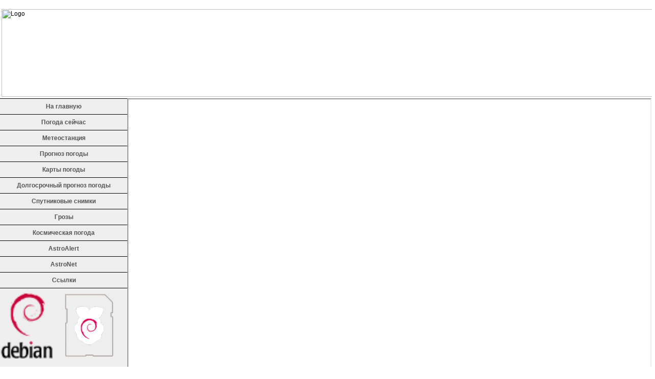

--- FILE ---
content_type: text/html; charset=UTF-8
request_url: http://siakarjalassa.ru/index.php?start=space
body_size: 1892
content:
<html>
<head>
<link rel="shortcut icon" href="favicon.ico">
<link rel="stylesheet" type="text/css" href="default.css" media="all" title="default">
<meta http-equiv="Content-Type" content="text/html; charset=utf-8">
<title>Погода в Карелии / Siä Karjalassä</title>
</head>
<body>
<!-- Yandex.Metrika counter -->
<script type="text/javascript" >
   (function(m,e,t,r,i,k,a){m[i]=m[i]||function(){(m[i].a=m[i].a||[]).push(arguments)};
   m[i].l=1*new Date();k=e.createElement(t),a=e.getElementsByTagName(t)[0],k.async=1,k.src=r,a.parentNode.insertBefore(k,a)})
   (window, document, "script", "https://mc.yandex.ru/metrika/tag.js", "ym");

   ym(56068648, "init", {
        clickmap:true,
        trackLinks:true,
        accurateTrackBounce:true
   });
</script>
<noscript><div><img src="https://mc.yandex.ru/watch/56068648" style="position:absolute; left:-9999px;" alt="" /></div></noscript>
<!-- /Yandex.Metrika counter -->


<table>
<td>

<img src='http://home.onego.ru/~gasha/icons/logo-2.gif' alt='Logo' width='1280' height='172' border='0'>
</td>
<table cellspacing="0" cellpadding="0">
<tr>
<td align="left" valign="top" style="background-color:#eeeeee;">

<div align="center" style="width:250px;height:100%;background-color:#eeeeee;">

<div class="vmenu"><a href="index.php?start=start">На главную</a></div>
<div class="vmenu"><a href="index.php?start=current">Погода сейчас</a></div>
<div class="vmenu"><a href="index.php?start=station">Метеостанция</a></div>
<div class="vmenu"><a href="forecast/gfs.php?lat=62.0&lon=34.5&name=Петрозаводск">Прогноз погоды</a></div>
<div class="vmenu"><a href="index.php?start=charts">Карты погоды</a></div>
<div class="vmenu"><a href="index.php?start=lrforecast">Долгосрочный прогноз погоды</a></div>
<div class="vmenu"><a href="index.php?start=satellite">Спутниковые снимки</a></div>
<div class="vmenu"><a href="index.php?start=storm">Грозы</a></div>
<div class="vmenu"><a href="index.php?start=space">Космическая погода</a></div>
<div class="vmenu"><a href="index.php?start=astroalert">AstroAlert</a></div>
<div class="vmenu"><a href="index.php?start=astronet">AstroNet</a></div>
<div class="vmenu"><a href="index.php?start=links">Ссылки</a></div>

</div>

<div class="vmenu">
<script>
  (function(i,s,o,g,r,a,m){i['GoogleAnalyticsObject']=r;i[r]=i[r]||function(){
  (i[r].q=i[r].q||[]).push(arguments)},i[r].l=1*new Date();a=s.createElement(o),
  m=s.getElementsByTagName(o)[0];a.async=1;a.src=g;m.parentNode.insertBefore(a,m)
  })(window,document,'script','//www.google-analytics.com/analytics.js','ga');

  ga('create', 'UA-44064159-1', 'onego.ru');
  ga('send', 'pageview');

</script>
<a href="https://www.debian.org/" target="_blank"><img border="0" src="https://www.debian.org/Pics/openlogo-50.png" height="130" alt="Debian GNU/Linux"></a>
<a href="https://www.raspberrypi.org/downloads/raspbian/" target="_blank"><img border="0" src="https://www.raspberrypi.org/wp-content/uploads/2012/02/Raspian_SD-150x150.png" height="130" alt="Debian for Raspberry Pi"></a>
<br><br>
<a href="http://www.pogoda.ru.net" target="_blank"><img border="0" src="http://www.pogodaiklimat.ru/img/button1.gif" width="88" height="31" alt="Погода и климат"></a>
<a href="http://meteocenter.net" target="_blank"><img border="0" src="http://meteocenter.net/forecast/logo.gif" width="156" height="31" alt="Погода сейчас в России и мире"></a>
<p><a href="https://www.weather-watch.com" target="_blank"><img border="0" src="https://www.weather-watch.com/smf/WWForum.png" width="244" height="46" alt="https://www.weather-watch.com"></a></p>
<p><a href="https://www.ecowitt.com" target="_blank"><img border="0" src="https://osswww.ecowitt.net/shop/static/imgs/logo-dark.png" width="244" height="46" alt="https://www.ecowitt.com"></a></p>
<br><br>
2003-2026 (c) <a href="mailto:gasha@onego.ru">GashaSoft</a>



</div>
</td>
<td align="left">
<!DOCTYPE HTML PUBLIC "-//W3C//DTD HTML 4.01 Transitional//EN">
<html><head>
<body>
<iframe src="http://www.spaceweather.com/" height="3050" scrolling="auto" width="1025">��� ������� �� ������������ ��������� ������! </iframe>
</body>
</html></td> 
</tr>
</table>
</td>
</tr>
</table>
</body>
</html>


--- FILE ---
content_type: text/css
request_url: http://siakarjalassa.ru/default.css
body_size: 790
content:
body                            { margin-left:auto; margin-right:auto; margin-top:15px; margin-bottom:10px;
                                  font-family:Arial,Helvetica,sans-serif; font-size:12px; color:#000000; background-color:#ffffff; }
input, textarea                 { font-family:Arial,Helvetica,sans-serif; font-size:12px; }

acronym				{ cursor:help; border-bottom:dotted 1px #009900; }

h1                              { color:#0073c6; font-size:15px; font-weight:bold; display:block; line-height:150%; }

h2                              { color:#555555; font-size:14px; font-weight:bold; display:block; }

h3                              { color:#555555; font-size:13px; font-weight:bold; display:block; }

h4                              { color:#555555; font-size:12px; font-weight:bold; display:block; }

div.pre                         { padding:5px; background-color: #f8f8f8; border: solid 1px #dddddd; font-family:Courier New,Courier, monospace; font-size:12px; color:#555555; }
div.vmenu			{ background-color:#eeeeee; border-top: solid 1px black; padding-top:8px; padding-bottom:8px; }
div.hmenu                       { height:34px; background-color:#eeeeee; margin-left:0px; margin-right:0px; margin-top:0px; padding-left:10px; padding-right:10px; padding-top:3px; padding-bottom:3px; vertical-align:middle; text-align:center; }

pre                              { font-family:Courier New,Courier,monospace; font-size:11px; padding:2px; border:solid 1px #ddddff; color:#000000; background:#eeeeff; }

td                              { font-size:12px; }
td.hmenu                        { font-size:11px; text-align:center; padding-left:2px; padding-right:2px; }

ul                              { margin:0px; padding:2px; list-style:decimal outside; text-align:left; }
li                              { color:#555555; margin-left:18px; list-style:square outside; }
hr				{ color:#000000; height:1px; }
td.linkcell			{ background-color:#f8f8f8; width:50%; }

a:link                          { color:#555555; font-weight:bold; text-decoration:none; }
a:visited                       { color:#555555; font-weight:bold; text-decoration:none; }
a:hover                         { color:#0073c6; font-weight:bold; text-decoration:none; }
a:active                        { color:#0073c6; font-weight:bold; text-decoration:none; }

a.activelink:link               { color:#0073c6; font-weight:bold; text-decoration:none; }
a.activelink:visited            { color:#0073c6; font-weight:bold; text-decoration:none; }
a.activelink:hover              { color:#0073c6; font-weight:bold; text-decoration:none; }
a.activelink:active             { color:#0073c6; font-weight:bold; text-decoration:none; }

.articletit                     { color:#0073c6; font-size:15px; font-weight:bold; padding-left:15px; padding-right:15px; padding-top:15px;background:#ffffff; text-align:left;} 
.articlecont                    { color:#555555; font-size:12px; font-weight:normal; padding:15px; line-height:140%; text-align:left; background:#ffffff; border-top:none; }
.articlecont:first-letter       { color:#888888; font-size:130%; font-weight:bold; }
.newscont                       { color:#555555; font-size:12px; font-weight:normal; padding-left:15px; padding-right:15px; line-height:140%; text-align:left; background:#ffffff; border-top:none; }
.newscont:first-letter          { color:#888888; font-size:130%; font-weight:bold; }

